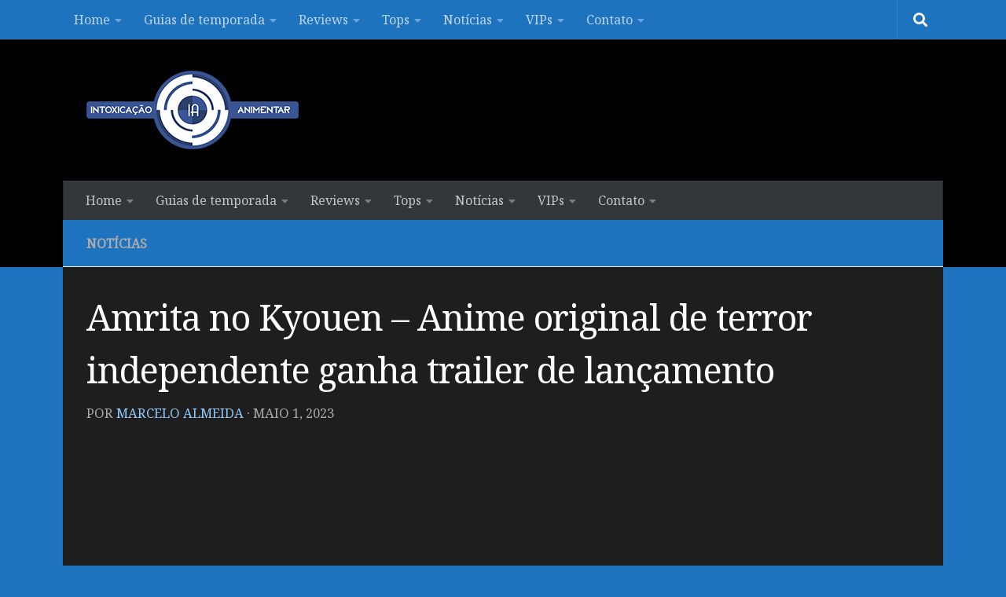

--- FILE ---
content_type: text/html; charset=utf-8
request_url: https://www.google.com/recaptcha/api2/aframe
body_size: 265
content:
<!DOCTYPE HTML><html><head><meta http-equiv="content-type" content="text/html; charset=UTF-8"></head><body><script nonce="6xUSFhwzNCzt29merX8Mjg">/** Anti-fraud and anti-abuse applications only. See google.com/recaptcha */ try{var clients={'sodar':'https://pagead2.googlesyndication.com/pagead/sodar?'};window.addEventListener("message",function(a){try{if(a.source===window.parent){var b=JSON.parse(a.data);var c=clients[b['id']];if(c){var d=document.createElement('img');d.src=c+b['params']+'&rc='+(localStorage.getItem("rc::a")?sessionStorage.getItem("rc::b"):"");window.document.body.appendChild(d);sessionStorage.setItem("rc::e",parseInt(sessionStorage.getItem("rc::e")||0)+1);localStorage.setItem("rc::h",'1769082777796');}}}catch(b){}});window.parent.postMessage("_grecaptcha_ready", "*");}catch(b){}</script></body></html>